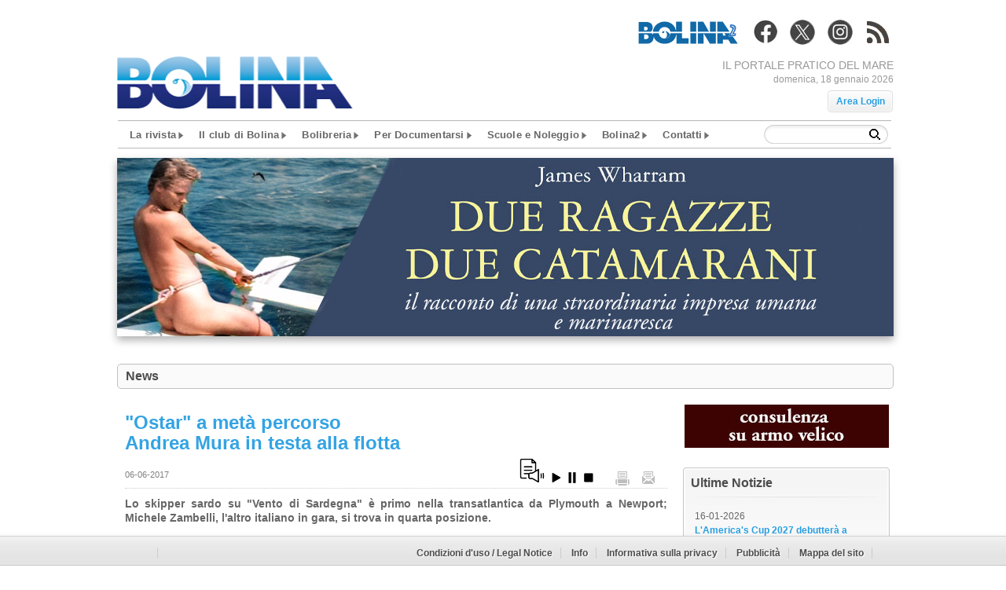

--- FILE ---
content_type: text/html; charset=utf-8
request_url: https://www.bolina.it/news/ostar-a-meta-percorso-andrea-mura-in-testa-alla-flotta
body_size: 8405
content:
<!DOCTYPE html>
<html lang="it-IT">
  <head>
    <meta http-equiv="Content-Type" content="text/html; charset=utf-8" />
    <meta name="title" content="&quot;Ostar&quot; a metà percorso Andrea Mura in testa alla flotta" />
<meta name="description" content="Lo skipper sardo su &quot;Vento di Sardegna&quot; è primo nella transatlantica da Plymouth a Newport; Michele Zambelli, l&#039;altro italiano in gara, si trova in quarta posizione." />
<meta name="keywords" content="bolina, vela, mercatino, shop, libri, incontri nautici, mare, regate" />
<meta name="language" content="it" />
<meta name="robots" content="index, follow" />
<meta name="viewport" content="width=device-width, initial-scale=1.0, minimum-scale=1.0" />
	<!-- meta http-equiv="Expires" content="Sun, 18 Jan 2026 06:55:35 GMT" / -->
	<meta http-equiv="Expires" content="Wed, 11 May 2022 20:16:57 GMT" />
    
    <!-- ============================================ -->
    <!-- SEO OTTIMIZZATO - 2025-12-24 -->
    <!-- ============================================ -->
    
    <!-- SEO: Title ottimizzato -->
    <title>  	&quot;Ostar&quot; a met&agrave; percorso Andrea Mura in testa alla flotta - Bolina News	</title>
    
    <!-- SEO: Meta Description (NUOVO - risolve errore PageSpeed) -->
    <meta name="description" content="  	Lo skipper sardo su &quot;Vento di Sardegna&quot; &egrave; primo nella transatlantica da Plymouth a Newport; Michele Zambelli, l&#039;altro italiano in gar	" />
    
    <!-- SEO: Canonical URL (NUOVO - evita contenuti duplicati) -->
    <link rel="canonical" href="https://www.bolina.it/news/ostar-a-meta-percorso-andrea-mura-in-testa-alla-flotta" />
    
    <!-- SEO: Open Graph tags per social sharing (MIGLIORATO) -->
    		<meta property="og:locale" content="it_IT" />
		<meta property="og:title" content="&quot;Ostar&quot; a met&agrave; percorso Andrea Mura in testa alla flotta" />
		<meta property="og:type" content="article" />
		<meta property="og:url" content="https://www.bolina.it/news/ostar-a-meta-percorso-andrea-mura-in-testa-alla-flotta" />
		<meta property="og:image" content="http://www.bolina.it/img_news/1afb5d0cf5d6406208f193abd3f32df3c2bc032c.jpg" />
		<meta property="og:description" content="Lo skipper sardo su &quot;Vento di Sardegna&quot; &egrave; primo nella transatlantica da Plymouth a Newport; Michele Zambelli, l&#039;altro italiano in gara, si trova in quarta posizione." />
		<meta property="og:site_name" content="Bolina" />

	    
    <!-- SEO: Twitter Card (NUOVO) -->
    <meta name="twitter:card" content="summary_large_image" />
    <meta name="twitter:site" content="@RivistaBolina" />
    <meta name="twitter:creator" content="@RivistaBolina" />
    
    <!-- SEO: Meta aggiuntivi (NUOVO) -->
    <meta name="author" content="Bolina.it" />
    <meta name="robots" content="index, follow, max-image-preview:large, max-snippet:-1, max-video-preview:-1" />
    <meta name="googlebot" content="index, follow" />
    
    <!-- Favicon -->
    <link rel="shortcut icon" href="/favicon.ico" />
    
    <link rel="stylesheet" type="text/css" media="screen and (min-width: 980px)" href="/css/grid.css" />
<link rel="stylesheet" type="text/css" media="screen and (max-width: 979px)" href="/css/device.css" />
<link rel="stylesheet" type="text/css" media="screen and (max-width: 549px)" href="/css/mobile.css" />
<link rel="stylesheet" type="text/css" media="screen and (min-width: 980px)" href="/css/desktop.css" />
<link rel="stylesheet" type="text/css" media="screen and (max-width: 979px)" href="/css/bootstrap-min.css" />
<link rel="stylesheet" type="text/css" media="screen and (max-width: 979px)" href="/css/bootstrap-responsive-min.css" />
<link rel="stylesheet" type="text/css" media="screen" href="/css/style.css" />
<link rel="stylesheet" type="text/css" media="screen" href="/css/jquery.fancybox-1.3.4.css" />
<link rel="stylesheet" type="text/css" media="screen" href="/css/jquery-ui.css" />
<link rel="stylesheet" type="text/css" media="screen" href="/js/select_filter/css/ui.selectmenu.css" />
<link rel="stylesheet" type="text/css" media="screen" href="/js/select_filter/css/custom-form-elements.css" />
<link rel="stylesheet" type="text/css" media="screen" href="/css/cookies.css" />
<link rel="stylesheet" type="text/css" media="print" href="/css/print.css" />
<link rel="stylesheet" type="text/css" media="screen" href="/css/homepage.css" />
<link rel="stylesheet" type="text/css" media="screen" href="/css/articles.css" />
    <script type="text/javascript" src="/js/jquery-1.4.4.min.js"></script>
<script type="text/javascript" src="/js/jquery-ui-1.8.10.custom.min.js"></script>
<script type="text/javascript" src="/js/jquery.fancybox-1.3.4.pack.js"></script>
<script type="text/javascript" src="/js/jquery.cookie.js"></script>
<script type="text/javascript" src="/js/jquery.cookie.popup.js"></script>
<script type="text/javascript" src="/js/fancybox.js"></script>
<script type="text/javascript" src="/js/articles.js"></script>
<script type="text/javascript" src="/js/text2speech.js"></script>
	
	<script async src="//pagead2.googlesyndication.com/pagead/js/adsbygoogle.js"></script>
	
	
	
	
	<!-- Prova font mobile -->
		<!-- Prova font mobile -->
	
	
	<style type="text/css">
		#fancybox-overlay{
			z-index: 4000 !important;
		}
		#fancybox-wrap{
			z-index: 5000 !important;
		}
	</style>
	<!-- Device Ad 
	<script>
		(adsbygoogle = window.adsbygoogle || []).push({
		google_ad_client: "ca-pub-9087110665344149",
		enable_page_level_ads: true
		});
	</script>
	-->
	
  </head>
  <body>
  <script type="text/javascript" src="/js/jquery-1.11.1.min.js"></script>
  <script type="text/javascript" src="/js/bootstrap.min.js"></script>
 <div class="navbar navbar-inverse navbar-fixed-top hidden-desktop" role="navigation" id="slide-nav">
  <div class="menu-device">
	  <div class="container">
	   <div class="navbar-header">
		<a class="navbar-toggle"> 
		  <span class="sr-only">Toggle navigation</span>
		  <span class="icon-bar"></span>
		  <span class="icon-bar"></span>
		  <span class="icon-bar"></span>
		 </a>
		 <div class="logo-device">
			<a href="/"><img src="/images/logo_bolina_sito_device.png" border="0" /></a>
		 </div>
	   </div>
		
   <div id="slidemenu">
     
          <form class="navbar-form navbar-right" role="form" method="get" action="/search">
            <div class="form-group">
              <input style="width: inherit;" type="search" name="query" placeholder="Ricerca" class="form-control">
              <input type="submit" class="search-device" value="" />
            </div>
          </form>
     	 
	<ul class="nav navbar-nav">
    	      <li class=" dropdown">
		<a  class="dropdown-toggle" data-toggle="dropdown" href="#" >La rivista&nbsp;<b class="caret"></b></a>
        <span class="arrow"></span>
              		  <ul class="dropdown-menu">
		  
					  
			 			 			 			 			 <li class="abbonamenti">
									<a href="/abbonamenti">Abbonamenti</a>							 </li>
			 			 			 			 			 			 <li class="indice-degli-articoli">
									<a href="/indice-degli-articoli">Indice degli articoli</a>							 </li>
			 			 			 			 <li class="newsletter">
									<a href="/newsletter">newsletter</a>							 </li>
			 		  </ul>
	      </li>
    	      <li class=" dropdown">
		<a  class="dropdown-toggle" data-toggle="dropdown" href="#" >Il club di Bolina&nbsp;<b class="caret"></b></a>
        <span class="arrow"></span>
              		  <ul class="dropdown-menu">
		  
					  
			 			 			 			 <li class="documenti-in-pdf">
									<a href="/documenti-in-pdf">Documenti in pdf</a>							 </li>
			 			 			 			 <li class="mercatino">
									<a href="/mercatino">Mercatino</a>							 </li>
			 			 			 			 <li class="autocostruzione">
									<a href="/autocostruzione">Autocostruzione</a>							 </li>
			 		  </ul>
	      </li>
    	      <li class=" dropdown">
		<a  class="dropdown-toggle" data-toggle="dropdown" href="#" >Bolibreria&nbsp;<b class="caret"></b></a>
        <span class="arrow"></span>
              		  <ul class="dropdown-menu">
		  
					  
			 			 			 			 <li class="novita">
									<a href="/novita">Novit&agrave;</a>							 </li>
			 			 			 			 <li class="i-nostri-libri">
									<a href="/i-nostri-libri">I nostri libri</a>							 </li>
			 			 			 			 <li class="i-nostri-ebook">
									<a href="/i-nostri-ebook">I nostri ebook</a>							 </li>
			 			 			 			 <li class="altri-editori">
									<a href="/altri-editori">Altri editori</a>							 </li>
			 			 			 			 <li class="ragazzi">
									<a href="/ragazzi">Ragazzi</a>							 </li>
			 			 			 			 <li class="libri-usati-50">
									<a href="/libri-usati-50">Libri usati (-50%)</a>							 </li>
			 			 			 			 			 <li class="buoni-bolina">
									<a href="/buoni-bolina">Buoni Bolina</a>							 </li>
			 			 			 			 <li class="gadget">
									<a href="/gadget">Gadget</a>							 </li>
			 		  </ul>
	      </li>
    	      <li class=" dropdown">
		<a  class="dropdown-toggle" data-toggle="dropdown" href="#" >Per Documentarsi&nbsp;<b class="caret"></b></a>
        <span class="arrow"></span>
              		  <ul class="dropdown-menu">
		  
					  
			 			 			 			 <li class="normativa">
									<a href="/normativa">Normativa</a>							 </li>
			 			 			 			 			 			 <li class="schede-di-barche">
									<a href="/schede-di-barche">Schede di Barche</a>							 </li>
			 			 			 			 <li class="indirizzi-utili">
									<a href="/indirizzi-utili">Indirizzi utili</a>							 </li>
			 		  </ul>
	      </li>
    	      <li class=" dropdown">
		<a  class="dropdown-toggle" data-toggle="dropdown" href="#" >Scuole e Noleggio&nbsp;<b class="caret"></b></a>
        <span class="arrow"></span>
              		  <ul class="dropdown-menu">
		  
					  
			 			 			 			 			 			 			 			 <li class="scuole-di-vela">
									<a href="/scuole-di-vela">Scuole di vela</a>							 </li>
			 			 			 			 <li class="societa-di-noleggio">
									<a href="/societa-di-noleggio">Societ&agrave; di noleggio</a>							 </li>
			 		  </ul>
	      </li>
    	      <li class=" dropdown">
		<a  class="dropdown-toggle" data-toggle="dropdown" href="#" >Meteo&nbsp;<b class="caret"></b></a>
        <span class="arrow"></span>
              		  <ul class="dropdown-menu">
		  
					  
			 			 			 			 <li class="carte-a-24-e-120-ore">
									<a href="/meteo/image">Carte a 24 e 120 ore</a>
							 </li>
			 		  </ul>
	      </li>
    	      <li class="">
		<a  href="/bolina2" >Bolina2</a>
        <span class="arrow"></span>
                    </li>
    	      <li class=" dropdown">
		<a  class="dropdown-toggle" data-toggle="dropdown" href="#" >Contatti&nbsp;<b class="caret"></b></a>
        <span class="arrow"></span>
              		  <ul class="dropdown-menu">
		  
					  
			 			 			 			 <li class="contatti-1">
									<a href="/contatti-1">Contatti</a>							 </li>
			 		  </ul>
	      </li>
    		<li class="dropdown">
			
			
			<a href="#" class="dropdown-toggle" data-toggle="dropdown">Area&nbsp;Personale&nbsp;<b class="caret"></b></a>
			<span class="arrow"></span>
			
							<ul class="dropdown-menu">
					<li><a href="/login">Login</a></li>
				</ul>
						
			
			
			
			
		</li>
  </ul>
	
	
   </div>
   	  </div>
  </div>
  
  
  <script type="text/javascript">
	var $jq11 = $.noConflict(true);

$(document).ready(function () {
    //stick in the fixed 100% height behind the navbar but don't wrap it
    $jq11('#slide-nav.navbar .container').append($jq11('<div id="navbar-height-col"></div>'));
    // Enter your ids or classes
    var toggler = '.navbar-toggle';
    var pagewrapper = '#page-content';
    var navigationwrapper = '.navbar-header';
    var menuwidth = '100%'; // the menu inside the slide menu itself
    var slidewidth = '80%';
    var menuneg = '-100%';
    var slideneg = '-80%';
    $jq11('#slide-nav').on('click', toggler, function (e) {
        var selected = $jq11(this).hasClass('slide-active');
        $jq11('#slidemenu').stop().animate({
            left: selected ? menuneg : '0px'
        });
        $jq11('#navbar-height-col').stop().animate({
            left: selected ? slideneg : '0px'
        });
        $jq11(pagewrapper).stop().animate({
            left: selected ? '0px' : slidewidth
        });
        $jq11(navigationwrapper).stop().animate({
            left: selected ? '0px' : slidewidth
        });
        $jq11(this).toggleClass('slide-active', !selected);
        $jq11('#slidemenu').toggleClass('slide-active');
        $jq11('#page-content, .navbar, body, .navbar-header').toggleClass('slide-active');
    });
    var selected = '#slidemenu, #page-content, body, .navbar, .navbar-header';

    $jq11(window).on("resize", function () {
        if ($jq11(window).width() > 767 && $jq11('.navbar-toggle').is(':hidden')) {
            $jq11(selected).removeClass('slide-active');
        }
    });
});

</script>
 </div>
 <div class="hidden-desktop device-top-marge"></div>
	
  <div id="header-device" class="hidden-desktop">
    <div id="img_header">
				<A href="https://www.castieditore.it/product/due-ragazza-due-catamarani/" target="_blank"><img alt="2g2c" src="/img_header/ac5760c6c21810676c0563a93e75a8ba0b7710ba.png" /></A>	</div>
      </div> 
    <div id="page-content">
  
<div id="fb-root"></div>
<script>(function(d, s, id) {
  var js, fjs = d.getElementsByTagName(s)[0];
  if (d.getElementById(id)) return;
  js = d.createElement(s); js.id = id;
  js.src = 'https://connect.facebook.net/it_IT/sdk.js#xfbml=1&version=v3.2';
  fjs.parentNode.insertBefore(js, fjs);
}(document, 'script', 'facebook-jssdk'));</script>


<!-- script>
 (function(i,s,o,g,r,a,m){i['GoogleAnalyticsObject']=r;i[r]=i[r]||function(){
 (i[r].q=i[r].q||[]).push(arguments)},i[r].l=1*new Date();a=s.createElement(o),
 m=s.getElementsByTagName(o)[0];a.async=1;a.src=g;m.parentNode.insertBefore(a,m)
 })(window,document,'script','//www.google-analytics.com/analytics.js','ga');

 ga('create', 'UA-57176586-1', 'auto');
 ga('send', 'pageview');

</script -->

<!-- Google tag (gtag.js) -->
<script async src="https://www.googletagmanager.com/gtag/js?id=UA-57176586-1"></script>
<script>
  window.dataLayer = window.dataLayer || [];
  function gtag(){dataLayer.push(arguments);}
  gtag('js', new Date());

  gtag('config', 'UA-57176586-1');
</script>


 
    <div class="container_12 content">
      <div class="grid_12 hidden-device" style="z-index:4000;">
        <div class="top_header" style="z-index:3000;">
        
        <!-- div class="fb-page" data-href="https://www.facebook.com/bolina.editriceincontrinautici" data-width="180" data-height="50" data-small-header="true" data-adapt-container-width="false" data-hide-cover="true" data-show-facepile="false"><blockquote cite="https://www.facebook.com/bolina.editriceincontrinautici" class="fb-xfbml-parse-ignore"><a href="https://www.facebook.com/bolina.editriceincontrinautici">Bolina</a></blockquote></div>
        <div class="fb-like" style="width: 50%; float: left;" data-href="https://www.facebook.com/bolina.editriceincontrinautici/" data-send="false" data-layout="standard" data-width="400" data-show-faces="false" data-font="arial"></div>
        <a href="https://twitter.com/RivistaBolina?ref_src=twsrc%5Etfw" class="twitter-follow-button" data-show-count="true">Follow @RivistaBolina</a>
		<script async src="https://platform.twitter.com/widgets.js" charset="utf-8"></script-->
		
		<div class="social-links">
			<a style="display:block;" class="hidden-device" href="/feed"><img style="display: block; float: right; margin-right: 4px;" border="0" src="/images/rss.png" /></a>
			<a style="display:block;" target="_blank" class="hidden-device" href="https://www.instagram.com/rivistabolina/?hl=it"><img style="display: block; float: right; margin-right: 4px;" border="0" src="/images/instagram.jpeg" /></a>
			<a style="display:block;" target="_blank" class="hidden-device" href="https://twitter.com/RivistaBolina?ref_src=twsrc%5Etfw"><img style="display: block; float: right; margin-right: 4px;" border="0" src="/images/twitter.png" /></a>
			<a style="display:block;" target="_blank" class="hidden-device" href="https://www.facebook.com/bolina.editriceincontrinautici/"><img style="display: block; float: right; margin-right: 4px;" border="0" src="/images/facebook.png" /></a>
			<a style="display:block;" target="_blank" class="hidden-device" href="/bolina2"><img style="display: block; float: right; margin-right: 4px;" border="0" src="/images/logo_bolina_2_link_blog.png" /></a>
		</div>
        <div class="clear fix"></div>
      <div style="margin:0px; float:left; display:inline; width: 50%;" class="hidden-device">
		  <h1 class="logo" style="margin-left:0px;"><a href="/">Bolina</a></h1>
		  </div>
		  <div style="margin:0px; float:left; display:inline; width: 50%;" class="right_section_header">
			  <span class="welcome">Il portale pratico del mare</span>
		    <span class="date_today">domenica, 18 gennaio 2026</span>
			  <!--<script type="text/javascript" language="javascript">
$(document).ready(function () {		
	$('#nav li').hover(
		function () {
			//mostra sottomenu
			$('ul', this).fadeIn('slow');
		}, 
		function () {
			//nascondi sottomenu
			$('ul', this).fadeOut('slow');			
		}
	);
 
});
</script>-->

<div class="reserved-area hidden-device">
        
	<ul><li><a class="login-area" href="/login">Area Login</a></li></ul>


</div>				
		   </div>
			
       </div>
       <div class="clear fix"></div>

      </div>
      
      <div class="grid_12 hidden-device">
  <div class="main_nav" >
  <ul id="global_nav">
					<li class="la-rivista top_link">
							<a href="#">La rivista</a><span class="arrow"></span>
										<div class="sub_menu_div">
					<span class="sub_nav_top"></span>
					<ul class="sub_nav">
																											<li class="abbonamenti">
								<a href="/abbonamenti">Abbonamenti</a>							</li>
																				<li class="ordine-arretrati">
								<a href="/ordine-arretrati">Ordine arretrati</a>							</li>
																				<li class="indice-degli-articoli">
								<a href="/indice-degli-articoli">Indice degli articoli</a>							</li>
																				<li class="">
								<a href="/newsletter">newsletter</a>							</li>
											</ul>
					<span class="sub_nav_bottom"></span>
				</div>
					</li>
					<li class="il-club-di-bolina top_link">
							<a href="#">Il club di Bolina</a><span class="arrow"></span>
										<div class="sub_menu_div">
					<span class="sub_nav_top"></span>
					<ul class="sub_nav">
																				<li class="documenti-in-pdf">
								<a href="/documenti-in-pdf">Documenti in pdf</a>							</li>
																				<li class="mercatino">
								<a href="/mercatino">Mercatino</a>							</li>
																				<li class="autocostruzione">
								<a href="/autocostruzione">Autocostruzione</a>							</li>
											</ul>
					<span class="sub_nav_bottom"></span>
				</div>
					</li>
					<li class="bolibreria top_link">
							<a href="#">Bolibreria</a><span class="arrow"></span>
										<div class="sub_menu_div">
					<span class="sub_nav_top"></span>
					<ul class="sub_nav">
																				<li class="novita">
								<a href="/novita">Novit&agrave;</a>							</li>
																				<li class="i-nostri-libri">
								<a href="/i-nostri-libri">I nostri libri</a>							</li>
																				<li class="i-nostri-ebook">
								<a href="/i-nostri-ebook">I nostri ebook</a>							</li>
																				<li class="altri-editori-15">
								<a href="/altri-editori">Altri editori</a>							</li>
																				<li class="ragazzi">
								<a href="/ragazzi">Ragazzi</a>							</li>
																				<li class="usato">
								<a href="/libri-usati-50">Libri usati (-50%)</a>							</li>
																											<li class="buoni-bolina">
								<a href="/buoni-bolina">Buoni Bolina</a>							</li>
																				<li class="gadget">
								<a href="/gadget">Gadget</a>							</li>
											</ul>
					<span class="sub_nav_bottom"></span>
				</div>
					</li>
					<li class="per-documentarsi top_link">
							<a href="#">Per Documentarsi</a><span class="arrow"></span>
										<div class="sub_menu_div">
					<span class="sub_nav_top"></span>
					<ul class="sub_nav">
																				<li class="normativa">
								<a href="/normativa">Normativa</a>							</li>
																																		<li class="schede-di-barche">
								<a href="/schede-di-barche">Schede di Barche</a>							</li>
																				<li class="indirizzi-utili">
								<a href="/indirizzi-utili">Indirizzi utili</a>							</li>
											</ul>
					<span class="sub_nav_bottom"></span>
				</div>
					</li>
					<li class="scuole-e-noleggio top_link">
							<a href="#">Scuole e Noleggio</a><span class="arrow"></span>
										<div class="sub_menu_div">
					<span class="sub_nav_top"></span>
					<ul class="sub_nav">
																																																<li class="scuole-di-vela">
								<a href="/scuole-di-vela">Scuole di vela</a>							</li>
																				<li class="societa-di-noleggio">
								<a href="/societa-di-noleggio">Societ&agrave; di noleggio</a>							</li>
											</ul>
					<span class="sub_nav_bottom"></span>
				</div>
					</li>
							<li class="blog top_link">
							<a href="/bolina2">Bolina2</a><span class="arrow"></span>
								</li>
					<li class=" top_link">
							<a href="#">Contatti</a><span class="arrow"></span>
										<div class="sub_menu_div">
					<span class="sub_nav_top"></span>
					<ul class="sub_nav">
																				<li class="">
								<a href="/contatti-1">Contatti</a>							</li>
											</ul>
					<span class="sub_nav_bottom"></span>
				</div>
					</li>
		<li class="search">
		<form method="get" action="/search">
			<div><input type="text" id="search_keywords" value="" name="query" style="background: transparent;" /></div>
			<div><input type="submit" class="button" value="" /></div>
		</form>
	</li>
  </ul>
  
  </div>
  <div id="header">
    <div id="img_header">
				<A href="https://www.castieditore.it/product/due-ragazza-due-catamarani/" target="_blank"><img alt="2g2c" src="/img_header/ac5760c6c21810676c0563a93e75a8ba0b7710ba.png" /></A>	</div>
      </div>
</div>

      


<div class="grid_12">
  <div class="nav-page"><span>News</span></div>
  
  <div class="grid_9_article">
    
    
    
    
  
    <div class="article_content_show">
		<h1 class="h1_title_article tts-content"><p>&quot;Ostar&quot; a met&agrave; percorso
<br />Andrea Mura in testa alla flotta</p></h1><br/>
      <div class="tts-space tts-content">.&nbsp;</div>
		<div class="article_title_show">
			<span class="date">06-06-2017</span>
			
			<span class="action">
				<a href="javascript:window.print()"><img src="/images/social_network/print.png" title="Stampa"/></a>
				<a href="/segnala-ad-un-amico?url=https%3A%2F%2Fwww.bolina.it%2Fnews%2Fostar-a-meta-percorso-andrea-mura-in-testa-alla-flotta"><img src="/images/social_network/send.png" title="Segnala questa pagina ad un amico"/></a>
			</span>
			
			<span class="tts-buttons">
				<img class="tts-icon" src="/images/icone/text-to-speech.png" border="0" />
				<img class="tts-button" src="/images/icone/tts_play.png" border="0" onClick="javascript:playTts();" />
				<img class="tts-button" src="/images/icone/tts_pause.png" border="0" onClick="javascript:pauseTts();" />
				<img class="tts-button" src="/images/icone/tts_stop.png" border="0" onClick="javascript:cancelTts();" />
			</span>
		</div>
      
      
      <p class="article_excerpt tts-content">Lo skipper sardo su &quot;Vento di Sardegna&quot; &egrave; primo nella transatlantica da Plymouth a Newport; Michele Zambelli, l&#039;altro italiano in gara, si trova in quarta posizione.</p>
                  <img class="home-news-img" src="/img_news/1afb5d0cf5d6406208f193abd3f32df3c2bc032c.jpg" alt="&quot;Ostar&quot; a met&agrave; percorso
Andrea Mura in testa alla flotta"/>
            <div class="tts-content"><p>
	Nono giorno di regata per la Ostar e Andrea Mura rafforza la sua posizione al comando di questa transatlantica in solitario di 2.850 miglia. Le 21 barche in gara, di cui 6 iscritte alla TwoStar (in doppio), salpate il 29 maggio da Plymouth (Inghilterra) e dirette a Newport (Stati Uniti) hanno dopo poche miglia dovuto fare i conti con una forte perubazione in avvicinamento, optando per lo pi&ugrave; verso settentrione per evitarla. Anche lo skipper cagliaritano, vincitore in tempo reale dell&#39;edizione del 2013, ha messo la prua verso Nord, spingendosi fino a 58 gradi di latitudine, mai nessun velista nella storia della competizione era arrivato cos&igrave; a settentrione. Una rotta ardita per aggirare il maltempo che comunque non gli ha evitato di incontrare onde alte che hanno causato diversi problemi all&#39;Open 50 &ldquo;Vento di Sardegna&rdquo;, tra i quali il danneggiamento del cupolino che protegge il pozzetto, la rottura dell&#39;antenna della radio Vhf e di un candeliere in titanio. Dopo la virata verso Sud, Mura ha comunque potuto mantenere velocit&agrave; oltre gli 8 nodi, acquisendo un vantaggio di circa 300 miglia sul secondo. Per il traguardo mancano ancora 1.450 miglia.</p>
<p>
	Gli skipper che hanno seguito una rotta a Nord non si sono comunque allontanati come il velista sardo dall&#39;ortodromica (la rotta ideale). Tra questi c&#39;&egrave; anche Michele Zambelli, l&#39;altro italiano in gara che a bordo del Class 950 &ldquo;Illumia&rdquo; si trova attualmente al 4&deg; posto, con un ritardo di circa 370 miglia su Mura ma a soli 50 miglia dal terzo, il Sun Fast 3600 &ldquo;Bam&rdquo; dell&#39;irlandese Conor Forgety. Intanto a poco pi&ugrave; di met&agrave; gara sono gi&agrave; sei le barche che si sono ritirate, segno della dura selezione che contraddistingue da sempre questa regata. Le previsioni meteorologiche intanto confermano almeno altre due perturbazioni da affrontare prima del traguardo, l&#39;esito della gara &egrave; quindi ancora imprevedibile.</p>
<p>
	(Angelo Sindoni)</p>
</div>
	  <p class="tts-copy">&copy&nbsp;Riproduzione riservata</p>
        <div class="link_article">
    	  <p>Link:</p>
		<ul>
		
			<li><a href="http://rwyc.org">Il sito della regata</a>
			</li>
			<li><a href="http://"></a>
			</li>
		</ul>
	 		
	  </div>
	<br class="clear fix" />
	<br class="hidden-device" />
	
	
		<div class="social_network hidden-device">
			<span>Condividi</span>
			<a target="_blank" href="mailto:?subject=Bolina - &quot;Ostar&quot; a met&agrave; percorso
Andrea Mura in testa alla flotta&body=Ti%20segnalo%20questo%20articolo:%20https%3A%2F%2Fwww.bolina.it%2Fnews%2Fostar-a-meta-percorso-andrea-mura-in-testa-alla-flotta"><img src="/images/social_network/Mail_bw.png" alt="Email"/></a>
			<a target="_blank" href="http://www.facebook.com/sharer.php?u=https%3A%2F%2Fwww.bolina.it%2Fnews%2Fostar-a-meta-percorso-andrea-mura-in-testa-alla-flotta"><img src="/images/social_network/facebook_bw.png" alt="Facebook"/></a>
			<a target="_blank" href="https://www.linkedin.com/sharing/share-offsite/?url=https%3A%2F%2Fwww.bolina.it%2Fnews%2Fostar-a-meta-percorso-andrea-mura-in-testa-alla-flotta"><img src="/images/social_network/linkedIn_bw.png" alt="LinkedIn"/></a>
			<a target="_blank" href="https://t.me/share/url?url=https%3A%2F%2Fwww.bolina.it%2Fnews%2Fostar-a-meta-percorso-andrea-mura-in-testa-alla-flotta"><img src="/images/social_network/Telegram_bw.png" alt="Telegram"/></a>
			<a target="_blank" href="https://api.whatsapp.com/send?text=https%3A%2F%2Fwww.bolina.it%2Fnews%2Fostar-a-meta-percorso-andrea-mura-in-testa-alla-flotta"><img src="/images/social_network/Whatsapp_bw.png" alt="Whatsapp"/></a>
			<a target="_blank" href="https://twitter.com/intent/tweet?url=https%3A%2F%2Fwww.bolina.it%2Fnews%2Fostar-a-meta-percorso-andrea-mura-in-testa-alla-flotta"><img src="/images/social_network/X_bw.png" alt="X"/></a>
		</div>
		
		<div class="social_network hidden-desktop">
			<span class="hidden-mobile">Condividi</span>
			<a target="_blank" href="mailto:?subject=Bolina - &quot;Ostar&quot; a met&agrave; percorso
Andrea Mura in testa alla flotta&body=Ti%20segnalo%20questo%20articolo:%20https%3A%2F%2Fwww.bolina.it%2Fnews%2Fostar-a-meta-percorso-andrea-mura-in-testa-alla-flotta"><img src="/images/social_network/Mail_bw.png" alt="Email"/></a>
			<a target="_blank" href="http://www.facebook.com/sharer.php?u=https%3A%2F%2Fwww.bolina.it%2Fnews%2Fostar-a-meta-percorso-andrea-mura-in-testa-alla-flotta"><img src="/images/social_network/facebook_bw.png" alt="Facebook"/></a>
			<a target="_blank" href="https://www.linkedin.com/sharing/share-offsite/?url=https%3A%2F%2Fwww.bolina.it%2Fnews%2Fostar-a-meta-percorso-andrea-mura-in-testa-alla-flotta"><img src="/images/social_network/linkedIn_bw.png" alt="LinkedIn"/></a>
			<a target="_blank" href="https://t.me/share/url?url=https%3A%2F%2Fwww.bolina.it%2Fnews%2Fostar-a-meta-percorso-andrea-mura-in-testa-alla-flotta"><img src="/images/social_network/Telegram_bw.png" alt="Telegram"/></a>
			<a target="_blank" href="whatsapp://send?text=https%3A%2F%2Fwww.bolina.it%2Fnews%2Fostar-a-meta-percorso-andrea-mura-in-testa-alla-flotta" data-action="share/whatsapp/share"><img src="/images/social_network/Whatsapp_bw.png" alt="Whatsapp"/></a>
			<a target="_blank" href="https://twitter.com/intent/tweet?url=https%3A%2F%2Fwww.bolina.it%2Fnews%2Fostar-a-meta-percorso-andrea-mura-in-testa-alla-flotta"><img class="" src="/images/social_network/X_bw.png" alt="X"/></a>
		</div>
		
		
	<div class="hidden-device">
		<!-- 728x90 -->
		<ins class="adsbygoogle"
			 style="display:inline-block;width:728px;height:90px;margin-top:10px"
			 data-ad-client="ca-pub-9087110665344149"
			 data-ad-slot="5438575319"></ins>
			 
		<script>
		(adsbygoogle = window.adsbygoogle || []).push({});
		</script>
	</div>
	
	<div class="hidden-desktop">
		<!-- bannerMobile -->
		<ins class="adsbygoogle"
			 style="display:inline-block;width:300px;height:250px"
			 data-ad-client="ca-pub-9087110665344149"
			 data-ad-slot="5608954914"></ins>
		<script>
	(adsbygoogle = window.adsbygoogle || []).push({});
	</script>
	</div>
		
    </div>
    
    	
	
    <div class="banner">
          </div>
	
	
	
  </div>
  <div class="grid_3">

	
   <div class="banner_top">
          <a href="/adv/124/1" target="_blank" rel="nofollow"><img src="/banners/fba725508e369ff6c1ad5ace73e1f2a7a6c60103.gif" alt="fabbroni"/></a>
         </div>
   
     <div class="last_articles hidden-device">
        <div class="top">
           <span>Ultime Notizie</span>
        </div>
        <div class="content_module">
                     <div>
             16-01-2026<br/>
             <strong><font color="#299fe2"><a href="/news/lamericas-cup-2027-debuttera-a-cagliari-2026">L&#039;America&#039;s Cup 2027 
debutter&agrave; a Cagliari</a></font></strong><br/>
          </div>
          <div>
             16-01-2026<br/>
             <strong><font color="#299fe2"><a href="/news/si-alza-il-sipario-sul-boot-di-dusseldorf-2026">Si alza il sipario
sul Boot di D&uuml;sseldorf</a></font></strong><br/>
          </div>
          <div>
             12-01-2026<br/>
             <strong><font color="#299fe2"><a href="/news/gipsy-mini-la-boa-robotica-in-versione-tascabile-2026">GiPSy-mini: la boa robotica 
 in versione &quot;tascabile&quot;
</a></font></strong><br/>
          </div>
          <div>
             12-01-2026<br/>
             <strong><font color="#299fe2"><a href="/news/cetacei-da-world-sailing-la-guida-per-evitare-le-collisioni-2026">Cetacei. Da World Sailing 
la guida per evitare le collisioni</a></font></strong><br/>
          </div>
          <div>
             12-01-2026<br/>
             <strong><font color="#299fe2"><a href="/news/grand-large-yachting-rileva-iguana-yachts-2026">Grand Large Yachting 
rileva Iguana Yachts</a></font></strong><br/>
          </div>
          <div>
             12-01-2026<br/>
             <strong><font color="#299fe2"><a href="/news/j24-presentato-il-calendario-2026-2026">J24: presentato il calendario 2026</a></font></strong><br/>
          </div>
          <div>
             12-01-2026<br/>
             <strong><font color="#299fe2"><a href="/news/grand-tour-sailing-dal-gange-allo-stretto-di-bering-2026">Grand Tour Sailing dal Gange 
allo stretto di Bering</a></font></strong><br/>
          </div>
        </div>
        <div class="bottom">
           <span><a href="/news" title="Archivio Notizie">Archivio Notizie</a><img src="/images/homepage/plus.png" alt="Archivio Notizie"/></span>
        </div>
     </div>
	 <br />
	 <br />
	   <ins class="adsbygoogle hidden-device"
		 style="display:block; margin-left:25px;"
		 data-ad-client="ca-pub-9087110665344149"
		 data-ad-slot="5580652913"
		 data-ad-format="auto"></ins>
	   <ins class="adsbygoogle hidden-desktop"
		 style="display:block; margin-left:25px;"
		 data-ad-client="ca-pub-9087110665344149"
		 data-ad-slot="5580652913"
		 data-ad-format="auto"></ins>
	<script>
	(adsbygoogle = window.adsbygoogle || []).push({});
	</script>
	
  </div>
</div>
      
      <!--<div class="push"></div>-->
    </div>
    <div class="clear fix"></div>
    
  <div id="mobile-indicator" class="hidden-desktop"></div>
    <div class="footer">
      <ul class="menu_footer" style="float:left; text-align:left; left: 180px;">
<li></li>
</ul>

<ul class="menu_footer">
   <li class="hidden-device"><a href="/documents/Termini-e-Condizioni-Sito-Bolina.pdf">Condizioni d'uso / Legal Notice</a></li>
   <li class="hidden-device"><a href="/pagina/info">Info</a></li>
   <li class="hidden-device"><a href="/pagina/privacy">Informativa sulla privacy</a></li>
   <!--<li class="hidden-device"><a href="/pagina/contatti">Contatti</a></li>-->
   <li class="hidden-device"><a href="/pagina/pubblicita">Pubblicità</a></li>
   <li class="hidden-device"><a href="/pagina/mappa-del-sito">Mappa del sito</a></li>
</ul>
    </div>


    <script type="text/javascript">
      document.write(unescape("%3Cscript src=%27https://s10.histats.com/js15.js%27 type=%27text/javascript%27%3E%3C/script%3E"));
    </script>
    <script type="text/javascript" >
      try {
        Histats.start(1,904855,4,0,0,0,"");
        Histats.track_hits();
      } catch(err){
      };
    </script>
    <noscript><img src="http://sstatic1.histats.com/0.gif?904855&amp;101" alt="contatore" /></noscript>

	<div id="cookiebox" class="cookie-box">
		<p class="cookie-msg">Questo sito utilizza i cookies. Proseguendo nella navigazione, accetti le condizioni.&nbsp;<a href="/pagina/privacy">Ulteriori Informazioni</a></p><button>Ho capito</button>
	</div>
	
  </div>
      </body>
</html>


--- FILE ---
content_type: text/html; charset=utf-8
request_url: https://www.google.com/recaptcha/api2/aframe
body_size: 248
content:
<!DOCTYPE HTML><html><head><meta http-equiv="content-type" content="text/html; charset=UTF-8"></head><body><script nonce="dM8a6jM8FXa59s3zDpcAQA">/** Anti-fraud and anti-abuse applications only. See google.com/recaptcha */ try{var clients={'sodar':'https://pagead2.googlesyndication.com/pagead/sodar?'};window.addEventListener("message",function(a){try{if(a.source===window.parent){var b=JSON.parse(a.data);var c=clients[b['id']];if(c){var d=document.createElement('img');d.src=c+b['params']+'&rc='+(localStorage.getItem("rc::a")?sessionStorage.getItem("rc::b"):"");window.document.body.appendChild(d);sessionStorage.setItem("rc::e",parseInt(sessionStorage.getItem("rc::e")||0)+1);localStorage.setItem("rc::h",'1768719352110');}}}catch(b){}});window.parent.postMessage("_grecaptcha_ready", "*");}catch(b){}</script></body></html>

--- FILE ---
content_type: text/css
request_url: https://www.bolina.it/css/desktop.css
body_size: 321
content:

.hidden-desktop{
	visibility:hidden;
	display:none;
	
}
.h1_title_blog{
	font-size:30px;
	color:#33a3e3;
}
.blog_content_show img{
	float:left;
	margin:5px 15px 10px 0px;
	max-width: 690px;
}

.membership-logo{
    margin:0px;
	width: 400px;
	margin-left: 290px;
    margin-top:35px;
	
}

.tts-buttons{
	margin-top: -14px;
}

.list-search-magazines{
	width: 950px;
	padding-left:0; 
	list-style:none;
}

.post-link .precedente{
	float:right;
}


.social_network img {
  margin-right: 15px !important;
}


--- FILE ---
content_type: text/css
request_url: https://www.bolina.it/css/style.css
body_size: 3519
content:
* {margin: 0;}
html, body
{
	font: 12px/1.5em Arial, Georgia, sans-serif;
	color: #666;
}
h1{
	padding:0;
	margin:0;
}
h4.bodynews {margin: 20px 0 10px 0; font-size: 16px;}
hr {margin: 2px 0; border: none; border-bottom: 1px dashed #ccc;color: #ccc;}
ul.document_list {margin-left: 10px; list-style: disc; padding-left: 20px; margin-top:10px; margin-bottom: 10px;}

a:link{
	color:#299FE2;
	text-decoration:none;
}
a:visited{
	color:#299FE2;
	text-decoration:none;
}
a:hover{
	color:#808080;
	text-decoration:none;
}
.content
{

	min-height: 700px;
	height: auto !important;
	margin: 0 auto 0px; /* the bottom margin is the negative value of the footer's height */
	
}
.footer, .push
{
	height: 50px;
	clear: both;
}
div.footer
{
	width: 100%;
	background: url("/images/footer_bg.png") repeat-x bottom;
	margin: 20px auto 0;
	position: fixed;
	bottom: 0;
	z-index: 2000;
}

div.top_header
{
        /*background: url("/images/logo_bolina.png") no-repeat left center;*/
        height: 110px;
        margin-top: 25px;
}
div.top_header .fb-like {display: block; width: 100%; min-height: 21px;}
div.top_header img{
	display:none;
}

h1.logo-2-device, h1.logo-2
{
	text-indent: -9999px;
	position: relative;
	background: url("/images/bolina2logo.png") no-repeat bottom;
	background-size: 100%;
	height: 180px;
	max-width: 364px;
}


h1.logo-2-device a, h1.logo-2 a
{
	position: absolute;
	width: 600px;
	height: 180px;
	left: 5px;
}
h1.logo
{
	text-indent: -9999px;
	position: relative;
	background: url("/images/logo_bolina_sito.png") no-repeat bottom;
	width: 300px;
	height: 80px;
	float:left;
}
h1.logo a
{
	position: absolute;
	width: 300px;
	height: 80px;
	left: 5px;
}

div.top_header span.date_today
{
  color: #999999;
  font-size: 12px;
  display:block;
  margin-bottom:5px;
  text-align: right;
}

div.top_header span.welcome
{
  text-align: right;
  color: #999999;
  font-size: 14px;
  font-weight: bold;
  margin-top: 15px;
  text-transform: uppercase;
  font-weight: 500;
  display:block;
}

/* menu */
div.main_nav
{
  background: url("/images/menu_bg.png") no-repeat;
  height:38px;
  width: 985px;
  margin: 0 auto;
  margin-top: 10px;
	margin-bottom:10px;
	position: relative;
	z-index: 0;
}
ul#global_nav
{
  margin: 0 5px;
  width: 100%;
  
}
ul#global_nav li.top_link
{
    display: block;
    float: left;
    height: 24px;
    /*margin-left: 5px;*/
    position: relative;
    padding: 0 14px 0 0;
    margin-top: 8px;

}
ul#global_nav li.top_link:hover
{
  background: url("/images/nav_li_bg.png") no-repeat scroll right bottom transparent;
}

ul#global_nav li.top_link a {
  text-decoration: none;
  font-size: 13px;
  font-weight: bold;
  color: #666;
  display: inline-block;
  height: 24px;
  padding: 0 0 0 15px;
  text-shadow: 1px 1px 1px rgba(255, 255, 255, 0.9);
  padding-top: 2px;
  padding-right: 5px;

  letter-spacing: 0.2px;
  position: relative;
  text-indent: -5px;
}


ul#global_nav li.top_link:hover a
{
  color: white;
  background: url("/images/nav_li_bg_big.png") no-repeat scroll 0 0 transparent;
  text-shadow: 1px 1px 1px rgba(90, 90, 250, 0.9);
}
ul#global_nav li.top_link span.arrow {
	width: 10px;
	height: 11px;
	display: inline-block;
	background: url("/images/arrow_menu.png") no-repeat;
	position: absolute;
	top: 7px;
	right: 7px;
}
ul#global_nav li.top_link:hover span.arrow 
{
	background: url("/images/arrow_menu_hover.png") no-repeat;
	top: 9px;
}
ul#global_nav li.top_link div.sub_menu_div
{
	position: absolute;
	top: 24px;
	left: -10px;
	display: none;
	z-index:1000;
}
ul#global_nav li.top_link:hover div.sub_menu_div
{
	display: block;
}
ul#global_nav li.top_link span.sub_nav_top
{
	display:block;
	width: 170px;
	height: 14px;
	background: url("/images/submenu_top_bg.png") no-repeat;
}
ul#global_nav li.top_link span.sub_nav_bottom
{
	display:block;
	width: 170px;
	height: 15px;
	background: url("/images/submenu_bottom_bg.png") no-repeat;
}

ul#global_nav li.top_link ul.sub_nav
{
	width: 170px;
	background: url("/images/submenu_body_bg.png") repeat-y;
}
ul#global_nav li.top_link ul.sub_nav li
{
	margin-left: 15px;
	padding: 2px 0px 2px 18px;
	padding-right: 0px;
	width: 120px;
	border-bottom: 1px dotted #999;
	background:url('/images/icone/default.png') no-repeat 0 3px;
	font-weight: normal;
	line-height: 20px;

}
ul#global_nav li.top_link ul.sub_nav li a {
	display: block;
	width: 130px;
	padding-top: 3px;
}
ul#global_nav li.top_link:hover ul.sub_nav li:hover a {
	color: #33A6E9;
}
ul#global_nav li.top_link:hover ul.sub_nav li:hover a {
	color: #33A6E9;
}
ul#global_nav li.top_link ul.sub_nav li.contratti-e-formulari
{
	background:url('/images/icone/contratti_formulari.png') no-repeat 0 3px;
}
ul#global_nav li.top_link ul.sub_nav li.normativa
{
	background:url('/images/icone/normativa.png') no-repeat 0 3px;
}
ul#global_nav li.top_link ul.sub_nav li.schede-di-barche
{
	background:url('/images/icone/schede_barche.png') no-repeat 0 3px;
}
ul#global_nav li.top_link ul.sub_nav li.indirizzi-utili
{
	background:url('/images/icone/indirizzi_utili.png') no-repeat 0 3px;
}
ul#global_nav li.top_link ul.sub_nav li.abbonamenti
{
	background:url('/images/icone/abbonamenti.png') no-repeat 0 3px;
}
ul#global_nav li.top_link ul.sub_nav li.articoli-in-pdf
{
	background:url('/images/icone/articoli_pdf.png') no-repeat 0 3px;
}
ul#global_nav li.top_link ul.sub_nav li.documenti-in-pdf
{
	background:url('/images/icone/articoli_pdf.png') no-repeat 0 3px;
}
ul#global_nav li.top_link ul.sub_nav li.indice-degli-articoli
{
	background:url('/images/icone/database_articoli.png') no-repeat 0 3px;
}
ul#global_nav li.top_link ul.sub_nav li.numero-in-edicola
{
	background:url('/images/icone/numero_edicola.png') no-repeat 0 3px;
}
ul#global_nav li.top_link ul.sub_nav li.ordine-arretrati
{
	background:url('/images/icone/ordine_arretrati.png') no-repeat 0 3px;
}
ul#global_nav li.top_link ul.sub_nav li.scuole-di-vela
{
	background:url('/images/icone/scuole_vela.png') no-repeat 0 3px;
}
ul#global_nav li.top_link ul.sub_nav li.societa-di-noleggio
{
	background:url('/images/icone/societa_noleggio.png') no-repeat 0 3px;
}
ul#global_nav li.top_link ul.sub_nav li.dovenavigare
{
	background:url('/images/icone/il_nostro_portolano.png') no-repeat 0 3px;
}
ul#global_nav li.top_link ul.sub_nav li.download-software
{
	background:url('/images/icone/download_software.png') no-repeat 0 3px;
}
ul#global_nav li.top_link ul.sub_nav li.ordina-lultima-edizione
{
	background:url('/images/icone/ordina_ultima_edizione.png') no-repeat 0 3px;
}
ul#global_nav li.top_link ul.sub_nav li.miranda-v
{
	background:url('/images/icone/viaggi_miranda.png') no-repeat 0 3px;
}
ul#global_nav li.top_link ul.sub_nav li.calendario-eventi
{
	background:url('/images/icone/calendario_eventi.png') no-repeat 0 3px;
}
ul#global_nav li.top_link ul.sub_nav li.mercatino
{
	background:url('/images/icone/mercatino.png') no-repeat 0 3px;
}
ul#global_nav li.top_link ul.sub_nav li.velista
{
	background:url('/images/icone/velista.png') no-repeat 0 3px;
}
ul#global_nav li.top_link ul.sub_nav li.link-to-link
{
	background:url('/images/icone/link_to_link.png') no-repeat 0 3px;
}
ul#global_nav li.top_link ul.sub_nav li.libri
{
	background:url('/images/icone/book.png') no-repeat 0 3px;
}
ul#global_nav li.top_link ul.sub_nav li.e-book
{
	background:url('/images/icone/ebook.png') no-repeat 0 3px;
}
ul#global_nav li.top_link ul.sub_nav li.video
{
	background:url('/images/icone/video.png') no-repeat 0 3px;
}
ul#global_nav li.top_link ul.sub_nav li.musica
{
	background:url('/images/icone/musica.png') no-repeat 0 3px;
}
ul#global_nav li.top_link ul.sub_nav li.gadget
{
	background:url('/images/icone/gadget.png') no-repeat 0 3px;
}
ul#global_nav li.top_link ul.sub_nav li.buoni-bolina
{
	background:url('/images/icone/gift_icon1.png') no-repeat 0 4px;
}
ul#global_nav li.top_link ul.sub_nav li.i-nostri-libri
{
	background:url('/images/icone/nostri_libri.png') no-repeat 0 3px;
}
ul#global_nav li.top_link ul.sub_nav li.libri-usati
{
	background:url('/images/icone/libri_usati.png') no-repeat 0 3px;
}
ul#global_nav li.top_link ul.sub_nav li.altri-editori-1
{
	background:url('/images/icone/altri_editori.png') no-repeat 0 3px;
}
ul#global_nav li.top_link ul.sub_nav li.i-nostri-ebook
{
	background:url('/images/icone/nostri_ebook.png') no-repeat 0 3px;
}
ul#global_nav li.top_link ul.sub_nav li.altri-ebook
{
	background:url('/images/icone/altri_ebook.png') no-repeat 0 3px;
}
ul#global_nav li.top_link ul.sub_nav li.autocostruzione
{
	background:url('/images/icone/autocostruzione.png') no-repeat 0 3px;
}
ul#global_nav li.top_link ul.sub_nav li.digitale
{
	background:url('/images/icone/digitale.png') no-repeat 0 3px;
}
ul#global_nav li.top_link ul.sub_nav li.guida
{
	background:url('/images/icone/guida.png') no-repeat 0 3px;
}
ul#global_nav li.top_link ul.sub_nav li.usato
{
	background:url('/images/icone/usato.png') no-repeat 0 3px;
}
ul#global_nav li.top_link ul.sub_nav li.ragazzi
{
	background:url('/images/icone/ragazzi.png') no-repeat 0 3px;
}
ul#global_nav li.top_link ul.sub_nav li.indirizzario
{
	background:url('/images/icone/indirizzario.png') no-repeat 0 3px;
}
ul#global_nav li.top_link ul.sub_nav li a
{
	background: none;
	letter-spacing: 0px;
	font-size: 11px;
	height: 20px;
	font-weight: normal;
}
ul#global_nav li.top_link:hover ul.sub_nav li a
{
	color: #666;
	text-shadow: 1px 1px 1px rgba(255, 255, 255, 0.9);
}
#header{
	height:242px;
	margin-bottom:20px;
	text-align:center;
}
#img_header{
	box-shadow:0 5px 10px #b1b1b1;
}
#img_header > img, #img_header > a > img{
	display:block;
}
#front_header{
	position:absolute;
	background:url('/images/front_header.png');
	margin-top:-227px;
	margin-left:865px;
	padding-top:145px;
	width:123px;
	height:82.5px;
}
span.front_header_text{
	font-weight:bold;
	font-size:13px;
	color:#fff;
	text-shadow:1px 1px 0px #666;
	margin:0 auto;
	display:block;
	max-width: 110px;
}
.nav-page{
        height:30px;
        border:1px solid #c0c0c0;
        -moz-border-radius: 5px;
        -webkit-border-radius: 5px;
        background-color:#fafafa;
        line-height:30px;
        font-size:16px;
        color:#4c4c4c;
        font-weight:bold;
        padding-left:10px;
        margin-bottom:20px;
}
.nav-page span.user{
	float:right;
	font-size:10px;
	height:17px;
	margin-right:5px;
}
.nav-page span.user img{
	margin-top:5px;
	padding:0;
	float:left;

}
.nav-page span{
	float:left;
	margin-right: 10px;
}
.nav-page img{
	padding-top:5px;
	padding-right:10px;
	/*float:right;*/
}
.menu_footer{
	    margin-right: 150px;
	    padding-top: 25px;
	    position: absolute;
	    right: 20px;
	
}
.menu_footer li {
    border-right: 1px solid #CCCCCC;
    display: inline;
    padding-left: 10px;
    padding-right: 10px;
}
.menu_footer li a:link{
	font-weight:bold;
	color:#4c4c4c;
	text-shadow:1px 1px 1px #fff;
}
.menu_footer li a:visited{
	font-weight:bold;
	color:#4c4c4c;
	text-shadow:1px 1px 1px #fff;
}
.menu_footer li a:hover{
	font-weight:bold;
	color:#299fe2;
}
.impagination{
	margin-top:30px;
	float:right;
	clear:both;
}

.impagination ul li{
	padding:10px 0;
	display:inline;
}

.error_list li{
	font-weight:bold;
	color:#EE3A32;
}
.sub-page{
	background:url('/images/bg_sub_page.png') no-repeat;
	width:260px;
	min-height:320px;
	border:1px solid #c6c6c6;
	border-radius:5px;
	-moz-border-radius:5px;
	-webkit-border-radius:5px;
	margin-top:10px;
}
div.header-sub-page{
	font-size:16px;
	color:#4c4c4c;
	font-weight:bolder;
	margin-left:15px;
	padding-top:10px;
}
div.content-sub-page{
	margin-top:15px;
	margin-left:20px;
}

.link_inline{
	display:inline;
}
div.reserved-area{
	position:relative;
	z-index:2000;
	text-align: left;
}
div.reserved-area p {text-align: right;}
div.reserved-area ul.submenu_profile{
	background:url('/images/homepage/bg_login.png') no-repeat;
	width:145px;
	/* height:164px; */
	position:absolute;
	margin-left:-5px;
	z-index:1000;
	padding-top:20px;
	display:none;
	right: 5px;
	top: 10px;
}
div.reserved-area ul.submenu_profile li a {
	color: #808080;
}
div.reserved-area p span a {color: #666}
div.reserved-area p span a:hover
{
	cursor: pointer;
	color: #33a6e9;
}
div.reserved-area:hover ul.submenu_profile{
	display:block;
	width:145px;
	/* height:164px; */
	position:absolute;
	margin-left:-5px;
	z-index:1000;
	padding-top:20px;
	right: 5px;
	top: 10px;
} 


.submenu_profile li{
	margin-left: 15px;
	padding: 2px 20px;
	padding-right: 0px;
	width: 100px;
	border-bottom: 1px dotted #999;
	background:url('/images/icone/user.png') no-repeat 0 3px;
	font-weight: normal;
}
.submenu_profile a{
	background: none repeat scroll 0 0 transparent;
    font-size: 11px;
    font-weight: normal;
    height: 20px;
    letter-spacing: 0;
}
.login-area{
    background: url("/images/area_login_bg.png") no-repeat;
    color: #595959;
    float: right;
    padding: 5px 10px;
    font-weight:bolder;
    font-size:12px;
    text-shadow:1px 1px 1px #fff;
}

ul.subpage_ul {
	list-style: circle;
	margin-left: 20px;
}
ul.subpage_ul li {padding: 5px; }
ul.subpage_ul li a{  font-size: 13px; font-weight: bold; margin: 10px 0;}



.link_inline{
	display:inline;
}

.login-area{
    background: url("/images/area_login_bg.png") no-repeat;
    color: #595959;
    float: right;
    padding: 5px 11px;
    font-weight:bolder;
    font-size:12px;
    text-shadow:1px 1px 1px #fff;
}
small{
    margin-left:-10px;
}
.list-search{
    padding-left:20px;
    padding-right:5px;
    list-style:circle;
    margin-bottom:20px;
 
}
.list-search li{
    border-bottom:1px dotted #ccc;
    padding-bottom:15px;
    padding-top:15px;
    
}
li.search{
	background:url('/images/bg_search.png') no-repeat;
	width:158px;
	height:24px;
	float:right;
	margin-top:6px;
	margin-right:10px;
}
#search_keywords{
	width:115px;
	padding-left:5px;
	padding-top:3px;
	color:#666;
	font-style:oblique;
	font-size:11px;
}
li.search input{
	border:0;
}
li.search div{
	float:left;
}
li.search .button{
	background:url('/images/button_search.png') no-repeat;
	width:34px;
	height:24px;
	margin-left:2px;
}
.highlights{
    color:#299fe2;
}
.pagination{
	   margin-left:10px;
}
.pagination a img, .pagination_page a img, .pagination_boat a img, .pagination_product a img, .pagination_magazine a img {
	padding-top: 1.2px;
	vertical-align: top;
}
.pagination a{
    color: #299fe2;
}

input.submit{
	border: 1px solid #ccc;
    border-radius: 5px 5px 5px 5px;
    -moz-border-radius: 5px 5px 5px 5px;
    -webkit-border-radius: 5px 5px 5px 5px;
    padding: 5px 0;
    margin: 5px 0;
	float: right;
	padding: 5px 10px;
	background: url("/images/footer_bg.png") repeat-x center;
	color: #666;
}

.social-links a img{
	padding-left: 12px;
}

.page_content {text-align: justify;}

hr.bolina-2-separate{
    height:3px;
    border-width:0;
    color:#F4D094;
    background-color:#F4D094;
    margin-bottom: 3px;
}

.classe_img_con_didascalia p { 

    position: absolute; 
    left: 0; 
    bottom: 0; 
    background: none repeat scroll 0 0 rgba(0, 0, 0, 0.7); 
    color: #fff; 
    display: none; 
    width: 100%; 
    padding: 3px; 
 } 
  
.classe_img_con_didascalia:hover p { 
     display:block; 
 }

#page-content{
	margin-bottom: 25px;
	padding-bottom: 45px;
}

.tts-buttons > img.tts-button, .tts-buttons > img.tts-icon{
	float: unset;
	margin: 0;
}

.tts-buttons > img.tts-button{
	cursor: pointer;
}


.tts-buttons{
	float: right;
	margin-right: 25px;
}

.tts-space{
	display: none;
}

.tts-copy{
	
}

.hybrid-popup #fancybox-close{
	display: none !important;
}	

.hybrid-popup #fancybox-content{
	height: 0  !important;
}

li.top_link_b2{
	margin-right: 15px;
}


--- FILE ---
content_type: text/css
request_url: https://www.bolina.it/js/select_filter/css/ui.selectmenu.css
body_size: 903
content:
/* Selectmenu
----------------------------------*/
.ui-selectmenu { display: block; position:relative; height:2em; text-decoration: none; overflow:hidden;}
.ui-selectmenu-icon { position:absolute; right:-1px; margin-top:-11px; top: 50%; }
.ui-selectmenu-menu { padding:0; margin:0; list-style:none; position:absolute; top: 0; visibility: hidden; overflow: auto;}
.ui-selectmenu-open { visibility: visible; }
.ui-selectmenu-menu-popup { margin-top: -1px; }
.ui-selectmenu-menu-dropdown { }
.ui-selectmenu-menu li { padding:0; margin:0; display: block; border-top: 1px dotted transparent; border-bottom: 1px dotted transparent; border-right-width: 0 !important; border-left-width: 0 !important; font-weight: normal !important; }
.ui-selectmenu-menu li a,.ui-selectmenu-status {line-height: 1.4em; display:block; padding:.3em 1em; outline:none; text-decoration:none; }
.ui-selectmenu-menu li.ui-selectmenu-hasIcon a,
.ui-selectmenu-hasIcon .ui-selectmenu-status { padding-left: 20px; position: relative; margin-left: 5px; }
.ui-selectmenu-menu li .ui-icon, .ui-selectmenu-status .ui-icon { position: absolute; top: 1em; margin-top: -8px; left: 0; }
.ui-selectmenu-status { line-height: 1.4em; }
.ui-selectmenu-open li.ui-selectmenu-item-focus a {  }
.ui-selectmenu-open li.ui-selectmenu-item-selected { }
.ui-selectmenu-menu li span,.ui-selectmenu-status span { display:block; margin-bottom: .2em; }
.ui-selectmenu-menu li .ui-selectmenu-item-header { font-weight: bold; }
.ui-selectmenu-menu li .ui-selectmenu-item-content {  }
.ui-selectmenu-menu li .ui-selectmenu-item-footer { opacity: .8; }
/*for optgroups*/
.ui-selectmenu-menu .ui-selectmenu-group { font-size: 1em; }
.ui-selectmenu-menu .ui-selectmenu-group .ui-selectmenu-group-label { line-height: 1.4em; display:block; padding:.6em .5em 0; font-weight: bold; }
.ui-selectmenu-menu .ui-selectmenu-group ul { margin: 0; padding: 0; }
.ui-selectmenu {
    height: 1.7em !important;
}
.ui-state-default, .ui-widget-content .ui-state-default {
    background: #6ACFDF !important;
    border:1px solid #0295e0 !important;
    -moz-border-radius: 5px !important;
    -webkit-border-radius: 5px !important;
    color: #0295e0 !important;
}
.ui-state-default .ui-icon {
    background-image: url("/images/icon_select.png") !important;
    width:26px;
    height:22px;
}
.ui-icon-triangle-1-s {
    background-position: -0px 0;
}
.ui-widget-header {
    background: #FFFFFF !important ;
    border:1px solid #0295e0 !important;
    -moz-border-radius: 5px !important;
    -webkit-border-radius: 5px !important;
}
.ui-widget-content {
    background: #FAFAFA !important;
     border:1px solid #0295e0 !important;
    -moz-border-radius: 5px !important;
    -webkit-border-radius: 5px !important;
    color: #0295e0 !important;
}
.ui-widget-content a {
    color: #0295e0 !important;
}

.ui-selectmenu-menu li a, .ui-selectmenu-status {
    display: block;
    line-height: 1.4em;
    outline: medium none;
    padding: 2px !important;
    text-decoration: none;
}

.ui-state-hover, .ui-widget-content .ui-state-hover, .ui-state-focus, .ui-widget-content .ui-state-focus {
    background: #6AB4DF !important;
    border: 1px solid #59B4D4;
    color: #FFFFFF;
    font-weight: bold;
    outline: medium none;
}
/*.ui-icon {
    background-image: url("/images/icon_select.png") !important;
    height: 16px !important;
    width: 16px !important;
}*/


--- FILE ---
content_type: text/css
request_url: https://www.bolina.it/css/cookies.css
body_size: 314
content:
/* Cookie by Magentiamo.it */
#cookiebox {
    bottom: 0px;
    right: 0;
    position: fixed;
    width: 100%;
    z-index: 99;
    background:#333;
	text-align: center;
}
#cookiebox a {
	margin: 0;
	float: left;
}
#cookiebox button {
	margin-top: 4px;
	margin-left: 5px;
	
}
#cookiebox p {
	margin-bottom: 10px;
	margin-top: 5px;
	margin-left: 10px;
}
#cookiebox .cookie-msg {
	color: #818181;
	font-size: 12px;
	font-weight: normal;
	width: auto;
	float: left;
}
#cookiebox .cookie-msg a {
	float: right;
	text-decoration: none;
}
#cookiebox .close-bar {
	margin: 0;
	padding: 0;
	text-align: right;
}
#cookiebox a.close-bar {
	width: 100%
}


--- FILE ---
content_type: text/css
request_url: https://www.bolina.it/css/homepage.css
body_size: 1875
content:
#articles{
    width:450px;
    margin-left:5px;
 margin-top:15px
}
.h1_articles{
	float:left;
	color:#4c4c4c;
	font-size:17px;
	line-height:30px;
	padding-left:10px;
}
.nav-home{
    height:30px;
    border-top:1px solid #c0c0c0;
    border-bottom:1px solid #c0c0c0;
}
.last_news_title{
    float:left;
    line-height:30px;
    width: 85%;
}
.last_news_title span{
    margin-left:180px;
    
}
.last_news_title span.page_info
{
	float: right;
}

.last_news_title .bold{
    font-size:16px;
    font-weight:bolder;
    margin:0;
    padding-left:12px;
}
.arrows{
   width:56px;
   height:22px;
   margin:4px;
   float:right;
}
.arrow_left{
    background-image:url('/images/homepage/normal_left.png');
    background-repeat: no-repeat;
    height:22px;
    width:27px;
    float:left;
    padding:0;
    margin:0;
}
.arrow_left:hover{
    background-image:url('/images/homepage/hover_left.png');
}
.arrow_right{
    background-image:url('/images/homepage/normal_righ.png');
    background-repeat: no-repeat;
    height:22px;
    width:29px;
    float:right;
    padding:0;
    margin:0;
}
.arrow_right:hover{
    background-image:url('/images/homepage/hover_right.png');
}
.arrow_left a,.arrow_right a{
    display: block;
    height: 22px;
    text-indent: -9999px;
    width: 27px;
}
.content_articles img, .content_article_featured img {
	float:left;
	padding-right:10px;
}
.excerpt{
	color:#4c4c4c;
	font-weight:bold;
	text-align: justify;
	line-height: 16px;
}
.content_articles, .content_article_featured {
    padding:10px;
    padding-bottom:2px;
    border-bottom:1px dotted #ccc;
}
.content_articles
{
	line-height: 1.3em;
	text-align: justify;
	
}
.content_article_featured{
	border-bottom:none;
	padding-top:0px;
    
}
.content_article_featured h2{
	font-size: 18px;
	margin-bottom: 5px;
	color: #24A1E8;
}
.content_articles h4{
	font-size: 1.4em;
	line-height: 1.1em;
	color: #24A1E8;
	margin-bottom: 5px;
}

.magazine{
	width:203px;
	height:433px;
	background: url('/images/box_nuovo_numero.png') no-repeat;
	padding-top:10px;
	margin-bottom:20px;
	text-align: center;
}
.title_magazine{
	font-size:17px;
	color:#24a1e8;
	font-weight:bold;
	margin-bottom: 10px;
	display: block;
}
.title_magazine_indent{
    margin-left:35px;
}
.magazine img{
	margin-bottom:4px;
	width: 175px;
}
.button_magazine{
	width:168px;
	height:28px;
	border:1px solid #c5c5c5;
	color:#4c4c4c;
	font-weight:bold;
	line-height:28px;
	padding-left:10px;
	margin-bottom:5px;
	margin-left: auto;
    margin-right: auto;
}

.arrow_magazine a{
    background:url('/images/homepage/button_arrow.png') no-repeat;
    width:18px;
    height:18px;
    text-indent:-9999px;
    display:block;
    margin-left:140px;
    margin-top:5px;
}
.arrow_magazine a:hover{
     background:url('/images/homepage/button_arrow_hover.png') no-repeat;
}
.button_magazine span{
	float:left;
}

.ebook_home{
	width:205px;
	height:80px;
	margin-bottom:23px;
}
.ebook_text_home{
	position:relative;
	font-weight:bold;
	color:#fff;
        margin-top:-45px;
	margin-left:60px; 
	width:150px;
}
.newsletter{
	width:195px;
	height:50px;
	background: url('/images/newsletter_bg.png') no-repeat;
	padding:5px;
	
}
.newsletter span{
	padding-left:5px;
	color:#4c4c4c;
	font-size:13px;
	font-weight:bold;
}
.newsletter form{
	padding-top:25px;
	padding-left:5px;
}
.input_text_newsletter{
	width:130px;
	height:15px;
	border:1px solid  #ccc;
	color:#999999;
	font-size:11px;
	font-style:oblique;
}
.submit_newsletter{
	width:40px !important;
	margin-left:2px;
	border:1px solid #bebebe;
	-moz-border-radius: 5px;
        -webkit-border-radius: 5px;
	color:#24a1e8;
	font-weight:bold;
	text-shadow:1px 1px 1px #fff;
}
.banner_top{
	width:265px;
	margin-bottom:10px;
	text-align: center;
}
.banner_top img{
	margin-bottom: 10px;
}
.meteo{
	width:265px;
	background: url('/images/meteo_bg.png') no-repeat;
	height:88px;
	margin-bottom:10px;
}


.header_module{
	height:30px;
	line-height:30px;
	font-size:16px;
	color:#4c4c4c;
	font-weight:bold;
	margin:5px 10px;
	padding-top: 6px;
}
.meteo span, .market .header_module span, .link .header_module span{
	float:left;
}
.meteo img,.market .header_module img, .link .header_module img{
	float:right;
}
.market{
	width:265px;
	background: url('/images/mercatino_bg.png') no-repeat;
	margin-bottom:10px;
	height: 224px;
}
.link{
	width:265px;
    background: url('/images/link_bg.png') no-repeat;
	margin-bottom:10px;
	min-height: 140px;
}

.market .content_module a:hover,.link .content_module a:hover{
    color:#299fe2;
    text-decoration:none;
}
.banner{
    margin-top:30px;
    margin-bottom:0px;
}
.banner img{
    margin-right:73px;
}
.banner_bottom {width: 255px;margin:0 auto;}
.banner_bottom img{
	margin:2px;
	max-width: 120px;
}
.content_module{
	padding:0 15px 5px 15px;
}

.content_module a:link{
	color:#666;
	text-decoration:none;
}
.meteo .content_module a:link, .meteo .content_module a:visited {
	color: #299FE2;
	font-weight:bold;
}
.content_module a:visited{
	color:#666;
	text-decoration:none;
}
.content_module a:hover{
	color:#666;
	text-decoration:none;
}

.read_all a:link{
	font-weight:bold;
	color:#24A1E8;
}
.read_all a:visited{
	font-weight:bold;
	color:#24A1E8;
}
.read_all a:hover{
	font-weight:bold;
	color:#24A1E8;
}

.market ul li, .link ul li {
   float: left;
    min-width: 110px;
}
#articles_container p a.archive{
    font-weight:bolder;
    padding-left:10px;
    color:#4c4c4c;
	float:right;
	margin-top:10px;
}


ul.tabs {
	margin: 0;
	padding: 0;
	float: left;
	list-style: none;
	height: 32px; /*--Set height of tabs--*/
	border-bottom: 1px solid #ccc;
	border-left: 1px solid #ccc;
	width: 100%;
}
ul.tabs li {
	float: left;
	margin: 0;
	padding: 0;
	height: 31px; /*--Subtract 1px from the height of the unordered list--*/
	line-height: 31px; /*--Vertically aligns the text within the tab--*/
	border: 1px solid #ccc;
	border-left: none;
	margin-bottom: -1px; /*--Pull the list item down 1px--*/
	overflow: hidden;
	position: relative;
	background: #e0e0e0;
}
ul.tabs li a {
	text-decoration: none;
	color: #666;
	display: block;
	font-size: 1.1em;
	padding: 0 20px;
	border: 1px solid #fff; /*--Gives the bevel look with a 1px white border inside the list item--*/
	outline: none;
}
ul.tabs li a:hover {
	background: #eee;
}
html ul.tabs li.active, html ul.tabs li.active a:hover  { /*--Makes sure that the active tab does not listen to the hover properties--*/
	background: #fff;
	border-bottom: 1px solid #fff; /*--Makes the active tab look like it's connected with its content--*/
}
img.loader {
	
	padding: 50px 240px;
}
.page_content p {margin-bottom: 10px;}

--- FILE ---
content_type: text/css
request_url: https://www.bolina.it/css/articles.css
body_size: 1305
content:
.article{
	padding:20px 5px;
	border-bottom:1px dotted #ccc;
}
.article a{
	font-weight:bolder;
	color:#299fe2;
}
.article span.article-excerpt{
	font-weight:bolder;
	color:#4c4c4c;
}
.h1_title_article{
	font-size:24px;
	color:#33a3e3;
}
.article_excerpt{
	font-weight:bold;
	font-size:14px;
	margin-bottom: 2px;
}

.article_title_show {
    border-bottom: 1px dotted #CCCCCC;
    color: #808080;
    font-size: 11px;
    padding-bottom: 8px;
    margin-bottom: 10px;
}
.article_content_show{
	padding-top:10px;
	text-align: justify;
}
.article_content_show img{
	float:left;
	margin:5px 15px 10px 0px;
	max-width: 300px;
}
.article_content_show .social_network img{
	margin-top: 0px !important;
	margin-bottom: 10px !important;
	margin-left: 0px !important;
}
.article_content_show p{
	margin-bottom:20px;
}
.article_content_show .h1_title_article p
{
	margin-top: 0px; line-height: 1.1em; margin-bottom:0px;
}
.last_articles{
	width:263px;
	height:487px;
	background:url('/images/bg_last_articles.png');
}
.last_articles .top{
	height:30px;
	line-height:30px;
	font-size:16px;
	color:#4c4c4c;
	font-weight:bold;
	padding-top:5px;
	margin:10px 10px;
}
.last_articles .bottom{
	margin-top:10px;
	float:right;
	margin-right:15px;
}
.last_articles .bottom a{
	font-weight:bold;
	color:#666666;
	font-size:11px;
}
.last_articles .bottom img{
	margin-left:5px;
}
.last_articles .content_module
{
	height: 400px;
	overflow: hidden;
}
.last_articles .content_module div{
	padding-top:8px;
	padding-bottom:8px;
}
.last_articles .content_module div a:link{
	font-weight:bold;
	color:#299fe2;
}
.last_articles .content_module div a:visited{
	font-weight:bold;
	color:#299fe2;
}
.last_articles .content_module div a:hover{
	font-weight:bold;
	color:#299fe2;
}
.social_network{
	margin-top:20px;
	height:40px;
	border-top:1px dotted #ccc;
	border-bottom:1px dotted #ccc;
	padding-bottom: 7px;
}
.social_network img{
	padding:5px 0;
	float:left;
	
}
.social_network span{
	float:left;
	line-height:45px;
	margin-right:30px;
	color:#4c4c4c;
	font-weight:bolder;
}
span.action{
	float:right;
}
.articles_filter{
	width:185px;
	min-height:362px;
	background-image:url('/images/notice/filter_notice.png');
	background-repeat:no-repeat;
	margin-left:75px;
}
.articles_filter_name_search{
	padding-top:10px;
	padding-left:15px;
	color:#fff;
	font-size:14px;
	font-weight:bolder;
	text-shadow:1px 1px 5px #afafaf;
}
.articles_filter form{
	padding-left:15px;
	padding-top:15px;
}
.articles_filter form div label{
	color:#fff;
	font-weight:bold;
}
.articles_filter form div input{
    border: 1px solid #ccc;
    border-radius: 5px 5px 5px 5px;
    -moz-border-radius: 5px 5px 5px 5px;
    -webkit-border-radius: 5px 5px 5px 5px;
    padding: 2px 0;
    margin: 5px 0;
}
.articles_filter form div select{
	-moz-border-radius: 5px 5px 5px 5px;
        border: 1px solid #CCCCCC;
	margin-bottom:10px;
}

.articles_filter form div{
	margin-bottom:2px;
}
span.date_filter{
	font-weight:bolder;
	color:#fff;
}

.post-link{
	margin-bottom: 10px;
	padding-bottom: 8px;
}

.blog_content_show{
	padding-top:10px;
	text-align: justify;
	font: 16px/24px Georgia,Times,"Times New Roman",serif !important;
}
.blog_content_show .social_network img{
	margin: 0px 15px 10px 0px !important;
}
.blog_content_show p{
	margin-bottom:20px;
}
.blog_content_show .h1_title_article p
{
	margin-top: 0px; line-height: 1.1em; margin-bottom:0px;
}


.popup-overlay {
    display: none;
    position: fixed;
    top: 0;
    left: 0;
    width: 100%;
    height: 100%;
    background-color: rgba(0,0,0,0.7);
    z-index: 1000;
    justify-content: center;
    align-items: center;
}

.popup-content {
    width: 800px; /* Modificato da max-width a width fissa */
    position: relative;
}

.popup-content img {
    width: 100%;
    height: auto;
    display: block;
}

.close-button {
    position: absolute;
    top: -30px;
    right: 0;
    color: white;
    font-size: 24px;
    cursor: pointer;
    background: none;
    border: none;
    padding: 5px;
    z-index: 1001; /* Assicura che il bottone sia sempre cliccabile */
}

/* .close-button { */
    /* position: absolute; */
    /* top: -30px; */
    /* right: 0; */
    /* color: white; */
    /* font-size: 24px; */
    /* cursor: pointer; */
/* } */

.thumbnail {
    width: 700px;
    cursor: pointer;
}

.text-center {
    text-align: center !important;
}



--- FILE ---
content_type: text/css
request_url: https://www.bolina.it/css/device.css
body_size: 3539
content:

.membership-logo{
    margin:0px;
	width: 400px;
    margin-top:35px;
}

.hidden-device{
	visibility:hidden !important;
	display:none !important;
	
}

body{
	padding-bottom: 0 !important;
	padding-left: 20px !important;
    padding-right: 20px !important;
}

/* adjust body when menu is open */
html, body{
    overflow-x: hidden;
	position: relative;
}
/*first child of #page-content so it doesn't shift around*/
.no-margin-top {
    margin-top: 0px!important
}
/*wrap the entire page content but not nav inside this div if not a fixed top, don't add any top padding */
#page-content {
    position: relative;
    left: 0;
}
#page-content.slide-active {
    padding-top: 0
}
/* put toggle bars on the left :: not using button */
#slide-nav .navbar-toggle {
    cursor: pointer;
    position: relative;
    line-height: 0;
    float: left;
    margin: 0;
    width: 30px;
    height: 40px;
    padding: 10px 0 0 0;
    border: 0;
    background: transparent;
}
/* icon bar prettyup - optional */
#slide-nav .navbar-toggle > .icon-bar {
    width: 100%;
    display: block;
    height: 3px;
    margin: 5px 0 0 0;
}
.navbar-header {
    position: relative
}
/* screw writing importants and shit, just stick it in max width since these classes are not shared between sizes */
#slide-nav .container {
	margin: 0;
	padding: 0!important;
}
#slide-nav .navbar-header {
	margin: 0 auto;
	padding: 0 15px;
}
#slide-nav .navbar.slide-active {
	position: absolute;
	width: 80%;
	top: -1px;
	z-index: 1000;
}

#slide-nav #slidemenu {
	background: #f7f7f7;
	left: -100%;
	min-width: 0;
	position: absolute;
	padding-left: 0;
	z-index: 2;
	margin: -45px 0 0;
}

@media(max-width:767px) { 

	#slide-nav #slidemenu {
		width: 80%;
	}
	
}

.sub-menu{
	margin-left: 50px;
}
	
@media(min-width:768px) { 

	#slide-nav #slidemenu {
		width: 82.2%;
	}

}

#slide-nav #slidemenu .navbar-nav {
	min-width: 0;
	width: 100%;
	margin: -1px 0 0;
}
#slide-nav #slidemenu .navbar-nav .dropdown-menu li a {
	min-width: 0;
	width: 80%;
	white-space: normal;
	font-size: 15px;
}
#slide-nav {
	border-top: 0;
	margin-left: unset !important;
	position: fixed;
}
#slide-nav.navbar-inverse #slidemenu {
	background: #1a1d22
}
/* this is behind the navigation but the navigation is not inside it so that the navigation is accessible and scrolls*/
#slide-nav #navbar-height-col {
	position: fixed;
	top: 0;
	height: 100%;
	width: 80%;
	left: -80%;
	background: #eee;
	/* display: none; */
}
.slide-active #navbar-height-col{
	/* Firefox */
	width: -moz-calc(80% + 16px) !important;
	/* WebKit */
	width: -webkit-calc(80% + 16px) !important;
	/* Opera */
	width: -o-calc(80% + 16px) !important;
	/* Standard */
	width: calc(80% + 16px) !important;
}

.device-top-marge{
	height: 50px;
}

#slide-nav.navbar-inverse #navbar-height-col {
	background: #343d46; /* #299ef2; */ /* #180884; */
	z-index: 1;
	border: 0;
}
#slide-nav .navbar-form {
	width: 100%;
	margin: 8px 0;
	text-align: center;
	overflow: hidden;
	/*fast clearfixer*/
}
#slide-nav .navbar-form .form-control {
	text-align: center
}
#slide-nav .navbar-form .btn {
	width: 100%
}



.navbar-inverse {
    background-color: #1a1d22;
}

.icon-bar {
    background-color: #fff;
}

.sr-only {
    border: 0 none;
    clip: rect(0px, 0px, 0px, 0px);
    height: 1px;
    margin: -1px;
    overflow: hidden;
    padding: 0;
    position: absolute;
    width: 1px;
}

.logo-device{
	padding-top: 6px;
    margin-left: auto;
    margin-right: auto;
    width: 164px;
}


#articles {
    width: 100% !important;
}

.last_news_title span {
	margin-left: 0px !important;
}

.last_news_title {
    width: 80% !important;
}

.navbar .nav > li {
    float: none !important;
	background-color: #343d46; /* #299ef2; */ /* #b9dcf1; */
}

.navbar-nav .open .dropdown-menu {
    background-color: #343d46;
}


.navbar .nav > li > .dropdown-menu::after {
    border-left: 0 none !important;
    border-right: 0 none !important;
}

.navbar .nav > li > .dropdown-menu::before {
    border-left: 0 none !important;
    border-right: 0 none !important;
}

.navbar-inverse .nav > li > a, .benvenuto_b2 > a, .b2-top-search .form-group {
    color: #f0f0f0 !important;
	font-size: 17px;
}

.navbar-inverse .nav .active > a, .navbar-inverse .nav .active > a:hover, .navbar-inverse .nav .active > a:focus, .navbar-inverse .nav li.dropdown.open > .dropdown-toggle, .navbar-inverse .nav li.dropdown.active > .dropdown-toggle, .navbar-inverse .nav li.dropdown.open.active > .dropdown-toggle  {
    background-color: #299ef2 !important;
    color: #fff !important;
}

.dropdown-menu > li > a{
    color: #f0f0f0 !important;
}

.dropdown-menu {
    min-width: 200px !important;
	background-color: #343d46 !important;
}

.search-device {
    background: rgba(0, 0, 0, 0) url("/images/button_search_device.png") no-repeat scroll 0 0;
    height: 24px;
    /* margin-left: -3px; */
    width: 34px !important;
	border: 0 none;
}


 h1, h2, h3 {
    line-height: 1.1em !important;
}

.magazine, .ebook_home, .newsletter, .banner_top, .banner, .banner_top, .meteo, .market, .link, .banner_bottom, .menu_footer{
	margin-left: auto;
    margin-right: auto;
}

.banner{
	text-align: center;
	margin-bottom: 20px !important;
}


.banner > a > img{
	margin-right: unset !important;
}


.grid_3_right, .grid_3_center{
	padding-top: 25px;
}

ol, ul {
    list-style: outside none none;
	margin: 0 !important;
}


.content_module > p{
	margin: 0 !important;
}

li {
	line-height: inherit !important;
}

ul.search-res-tabs li{
	line-height: 31px !important;
}

div.footer {
    margin-left: -20px !important;
    margin-right: -20px !important;
	width: unset !important;
}

p.archive_discaimer, .filter_link_to_link .submit, .boat_desc , p.boat_discaimer, .boat_filter_form, p.info {
    width: inherit !important;
}

.boat_filter input#search_keywords {
    width: 100% !important;
}

.boat_filter form div {
    float: none !important;
}


#boat_new_filters_haze, #boat_new_filters_lenght, #boat_new_filters_width, #boat_new_filters_draft, #boat_new_filters_weight {
    float: left;
}

#slider-haze, #slider-width, #slider-lenght, #slider-draft, #slider-weight {
	margin-left: 50px;
    margin-top: -13px;
}

.boat_filter form div {
    margin-bottom: 15px !important;
}

div.boat_item h4 {
    float: none !important;
    margin-top: 0 !important;
    width: inherit !important;
}

p.cantiere-prog{
	padding-top: 0 !important;
	margin-top: -50px !important;;
}

p.boat-plus{
    float: none !important;
    margin-left: 15px !important;
    margin-right: 0 !important;
    margin-top: 50px !important;
    width: 50px !important;
}

div.boat_item h4  a {
    margin: 0 10px;
}

.filter_link_to_link form label, .archive_filter form label, .filter_notice form label, .articles_filter form label{
	font-size: inherit !important;
    line-height: inherit !important;
	display: inline !important;
}

.filter_link_to_link form select, .archive_filter form select, .filter_notice form select, .articles_filter form select{
	width: inherit !important;
	height: inherit !important;
    line-height: inherit !important;
	font-size: inherit !important;
	margin-bottom: 0 !important;
    padding: 0 !important;
}


.submit_filter{
	width: 30px !important;
}

.filter_link_to_link form input, .archive_filter form input, .articles_filter form input, .filter_notice form input:not(.submit_filter){
	width: 80% !important;
	height: inherit !important;
    line-height: inherit !important;
	font-size: inherit !important;
	margin-bottom: 0 !important;
	height: inherit !important;
	font-family: tahoma !important;
}
.filter_link_to_link form a{
	margin-top: 65px !important;
}

div.l_filter {
    float: none !important;
}

.filter_link_to_link, .button_insert_notice, .filter_notice{
	margin: auto !important;
}

.archive_search div, .archive_search input.submit {
    float: none !important;
}

.arretrati-associated, .arretrati-associate, .arretrati-unassociated{
    float: none !important;
    margin-top: 0 !important;
    position: relative !important;
}

.arretrati-associated {
    top: 300px;
}

.arretrati-unassociated {
    top: -300px;
}

img:not(.magazine-img, .item-img > img){
    height: unset !important;
    width: unset !important;
}

.banner_link{
	float: none !important;
}

.banner_link img{
	display: block;
    margin: auto;
}

.cerca-shop{
	margin-top: -33px !important;
}

.shop-category ul {
  columns: 2;
  -webkit-columns: 2;
  -moz-columns: 2;
}


.shop-category li, .shop-category li:hover {
	line-height: 34px !important;
	width: 90% !important;
	background-image: none !important;
    list-style-position:inside;
    border: 1px solid #c4c4c4;
	border-radius: 10px;
}


.shop-category li:hover a{
	color: inherit !important;
}


.products {
    margin-left: 0 !important;
}

.item {
    /* float: none !important; */
    /* height: inherit !important; */
    margin-top: 15px !important;
	margin-left: 2% !important;
    /* margin-right: auto !important; */
	/* padding-left: 12px; */
}

.item-title {
    display: unset !important;
}

/* 
.item-author {
    margin-top: -25px;
}
 */
.item-year {
    margin-top: -25px;
}

.content-item > div{
	/* height: inherit !important; */
	/* min-height: inherit !important; */
}

.item-img > img{
	height: revert-layer;
}

.item-add-cart a {
    /* margin-top: 5px !important; */
}


.shop-cart {
    margin-left: auto !important;
    margin-right: auto !important;
    margin-top: 12px !important;
}

.shop-payment {
    margin-left: auto !important;
    margin-right: auto !important;
}

#sf_admin_container .sf_admin_form_row .content {
    padding-left: 0 !important;
}

.list_notice_index{
    margin-left: 0 !important;
    width: unset !important;
}

.list_notice, .main_notice, .list_notice_info, .category_market, .d_codes_filter_form, div.d_codes_filter form input, h2.title, .register, .login, div.login_register, .form_payment select, .form_payment input:not(.gotopay_button), hr{
    width: unset !important;
}


div.d_codes_filter form input.submit {
    margin-left: 50px !important;
}

.d_codes_title{
	height: 60px !important;
}

.cassa-descr{
	margin-top: 10px;
}

.device-cash{
	margin-bottom: 15px;
}

.total-title{
    font-size: 15px;
	font-weight: bold;
}

.device-total{
	margin-top: 10px;
	margin-bottom: 20px;
}

.register input[type="text"], .login input[type="text"], .login input[type="password"], .register input[type="password"] {
    min-width: unset !important;
}

.login input.submit{
	float: unset !important;
}

.form_payment textarea, .form_payment select, .form_payment input:not(.gotopay_button){
    margin-bottom: 10px !important;
    margin-left: -160px !important;
    margin-top: 25px !important;
}


.last_magazine img {
    float: none !important;
    margin-bottom: 20px;
    margin-left: 20px !important;
}

.img-device{
	float: none !important;
}

.form_add_notice input, .form_add_notice textarea{
	min-width: unset !important;
}

.notice div {
    max-height: 100px;
    overflow: hidden;
}

.notice {
    margin-left: 5px !important;
    margin-right: 5px !important;
    width: 119px !important;
	background: rgba(0, 0, 0, 0) url("/images/notice/notice_bg_device.png") !important;
}


.benvenuto, .benvenuto_b2{
    color: white;
    font-size: 14px;
    margin-left: 20px;
    margin-top: 10px;
}


.benvenuto_b2{
	height: 23px;
}


.home-news-img{
    display: block;
    float: none !important;
    margin-left: auto !important;
    margin-right: auto !important;
}

.article_content_show > p > iframe, .article_content_show > iframe{
    height: unset !important;
    width: unset !important;
}

.article_content_show, .content_article_featured, .article, .l_to_l_item, .page_content, .list_notice_date, .list_notice_date{
	font: 16px/24px Georgia,Times,"Times New Roman",serif !important;
}


.article_excerpt, .excerpt, .article-excerpt{
	font: bold 16px/24px Georgia,Times,"Times New Roman",serif !important;
}

.excerpt{
	line-height: normal !important;
}


div > ins{
	display: block !important;
	margin-left: auto !important;
	margin-right: auto !important;
}

.link_article > p{
	margin-bottom: 0 !important;
}

div.img_container div {
    width: unset !important;
	margin-bottom: 35px !important;
}
.h1_title_blog, .h1_title_article{
	font-size:24px;
	color:#33a3e3;
	text-align: center;
}
.blog_content_show img{
	float:left;
	margin:5px 15px 10px 0px;
}

#header-device{
	margin-left: -20px;
	margin-right: -20px;
	margin-bottom: 15px;
}

.tts-buttons{
	margin-top: -5px;
}

.list-search-magazines{
	padding-left:0; 
	list-style:none;
}


.b2-top-search br{
	display: none;
}

.b2-top-search label{
	display: inline-block;
	width: 100px;
}

.b2-top-search .form-group{
	text-align: left;
	padding-left: 15px;
}

.b2-top-search select{
	width: 174px;
}

.b2-top-search .form-group input{
	width: 160px;
}

.b2-top-search{
	margin-bottom: 0px !important; 
}

.bolina2-list-title{
	margin-bottom: 4px; 
}

.post-link {
  margin-top: 15px;
}

.post-link .precedente{
	display: block;
}



.social_network img {
  margin-right: 15px !important;
}

.social_network {
	margin-top: 0px !important;
	margin-bottom: 15px;
}


--- FILE ---
content_type: text/css
request_url: https://www.bolina.it/css/mobile.css
body_size: 197
content:

ul.search-res-tabs li a{
	padding: 0 2px !important;
}

.hidden-mobile{
	visibility:hidden !important;
	display:none !important;
	
}

.social_network {
    text-align: center;
}
.social_network a {
    display: inline-block;
    margin: 0;
}

.social_network img {
  margin-right: 10px !important;
}


--- FILE ---
content_type: text/css
request_url: https://www.bolina.it/css/print.css
body_size: 344
content:
html,body{
    color: #666666;
    font: 18px/1.5em Arial,Georgia,sans-serif;
}
.nav-page,
.main_nav,
#header,
.reserved-area,
.banner_top,
.last_articles,
.footer,
.social_network,
.print,
h1.logo,
span.welcome,
span.date_today,
.banner{
    display:none;
}
.top_header {
    background: url("/images/top_logo.png");
}
.article_excerpt{
    font-weight:bolder;
}
.article_content_show img{
    float:left;
    margin-top:10px;
    margin-right:10px;
    margin-bottom:10px;
}
.h1_title_article {
    color: #33A3E3;
    font-size: 24px;
}

--- FILE ---
content_type: text/javascript
request_url: https://www.bolina.it/js/text2speech.js
body_size: 390
content:

var utterance = new window.SpeechSynthesisUtterance();
var ttsState = 0; // 0: stopped, 1: reading, 2: paused



function playTts(){
	// var ttsContents = $('.tts-content');
	
	if ("speechSynthesis" in window) {
		
		switch(ttsState){
			case 0:
				utterance = new window.SpeechSynthesisUtterance();
				utterance.text = $('.tts-content').text();
				utterance.lang='it-IT';
				utterance.rate=0.8;
				utterance.addEventListener("end", (event) => {
					ttsState = 0;
				});
				window.speechSynthesis.cancel();
				window.speechSynthesis.speak(utterance);
				ttsState = 1;
				break;
			case 2:
				speechSynthesis.resume();
				break;
			case 1:
			default:
				break;
		}
		
	} 
}

function pauseTts(){
	if ("speechSynthesis" in window) {
      speechSynthesis.pause();
		ttsState = 2;
    }
};

function resumeTts(){
	if ("speechSynthesis" in window) {
      speechSynthesis.resume();
		ttsState = 1;
    }
};

function cancelTts(){
	if ("speechSynthesis" in window) {
      speechSynthesis.cancel();
		ttsState = 0;
    }
};



--- FILE ---
content_type: text/javascript
request_url: https://www.bolina.it/js/articles.js
body_size: 202
content:

function openPopup(imgSrc) {
    const popup = document.getElementById('imagePopup');
    popup.style.display = 'flex';
    document.getElementById('popupImage').src = imgSrc;

    // Aggiungi event listener per la chiusura
    popup.onclick = function() {
        popup.style.display = 'none';
    };
}


--- FILE ---
content_type: text/javascript
request_url: https://www.bolina.it/js/jquery.cookie.popup.js
body_size: 248
content:

	$(document).ready(function() {
		$('#cookiebox .close-bar').click(function() { 
			$('#cookiebox').hide();
		});
		$('#cookiebox button').click(function() { 
			// Imposto il cookie "cookiebox" come attivo, per 12 giorni come da normativa
			$.cookie('cookiebox', 'active', { expires: 12, path: '/' });
			$('#cookiebox').fadeOut();
		});
		if($.cookie('cookiebox')=='active') {
			$('#cookiebox').hide();
		} else {
			$('#cookiebox').delay(2000).fadeIn();
		}
	});
	

--- FILE ---
content_type: text/javascript
request_url: https://www.bolina.it/js/fancybox.js
body_size: 646
content:

function getFancyboxWidth(){
    if($('#mobile-indicator').is(':visible')) return 250;
    else return 850;
}

$(document).ready(function(){	

$("a[rel=example_group]").fancybox({
	'transitionIn'		: 'none',
	'transitionOut'		: 'none',
	'titlePosition' 	: 'over',
	'titleFormat'		: function(title, currentArray, currentIndex, currentOpts) {
	                               return '<span id="fancybox-title-over">Image ' + (currentIndex + 1) + ' / ' + currentArray.length + (title.length ? ' &nbsp; ' + title : '') + '</span>';
		                  }
});

$("#link_to_affiliate").fancybox({
	'width'				: '75%',
	'height'			: '75%',
    'autoScale'     	: false,
    'transitionIn'		: 'none',
	'transitionOut'		: 'none',
	'type'				: 'iframe'
});



$('.boat_new').fancybox({
	'width'				: 850,
	'height': 600,
    'autoScale'     	: false,
    'transitionIn'		: 'none',
	'transitionOut'		: 'none',
	'type'				: 'iframe',
	'autoDimensions': false
	});


$("#link_scelti").fancybox({
	'width'				: 850,
    'autoScale'     	: false,
    'transitionIn'		: 'none',
	'transitionOut'		: 'none',
	'type'				: 'iframe',
	'autoDimensions': false
});

$(".detail").fancybox({
	'width'				: getFancyboxWidth(),
	'height': 455,
    'autoScale'     	: false,
    'transitionIn'		: 'none',
	'transitionOut'		: 'none',
	'type'				: 'iframe',
	'autoDimensions': false
});

$(".send_voucher").fancybox({
	'width'				: 850,
	'height'			: 455,
    'autoScale'     	: false,
    'transitionIn'		: 'none',
	'transitionOut'		: 'none',
	'type'				: 'iframe',
	'autoDimensions': false
});


$(".bol2_smart").fancybox({
	'width'				: 850,
	'height'			: 900,
    'autoScale'     	: false,
    'transitionIn'		: 'none',
	'transitionOut'		: 'none',
	'type'				: 'iframe',
	'modal'             : false,
	'overlayShow'       : false,
	
	// 'onComplete' : function() {
		// $("#fancybox-wrap").draggable({ handle: "#fancybox-title, #fancybox-outer" });
		// $("#fancybox-wrap").resizable({
			// alsoResize: "#fancybox-content"
		// });
	// },
	
	'autoDimensions': false
});


$(".img-news-modal").fancybox({'titlePosition': 'over'});


});	